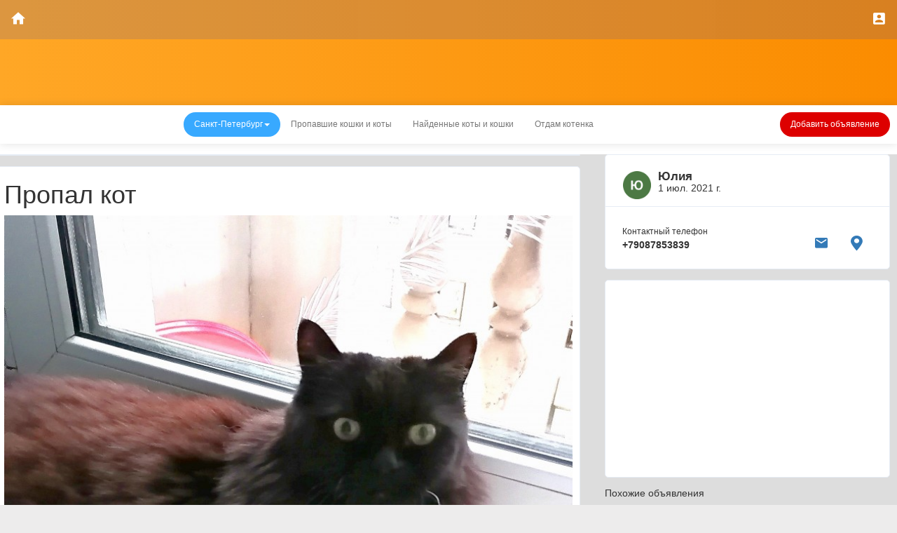

--- FILE ---
content_type: text/html; charset=UTF-8
request_url: https://propala.ru/adverts/lost-cat/3/view/129947/
body_size: 12297
content:
<!DOCTYPE html><html
lang="ru-RU"><head><meta
charset="UTF-8"><meta
name="viewport" content="width=device-width, initial-scale=1"><meta
name="yandex-verification" content="4138992c923ef4b1"/><link
rel="shortcut icon" href="/favicon.ico" type="image/x-icon"><meta
name="csrf-param" content="_csrf"><meta
name="csrf-token" content="fJgOrNwl7xsHe99pA_8qf-NCCiiBUdchlRKF7DBFvskJ10HflUisV0Q9qA9QyX9SqgptHc4I506lU82KU3bSjg=="><title>Пропал кот - Пропавшие кошки и коты Санкт-Петербурга</title><meta
name="description" content="Пропавшие кошки и коты: Домашняя кошка, Окрас Черный, Московский проспект, 82, Санкт-Петербург, Россия"><meta
property="og:title" content="Санкт-Петербург - Пропал кот - Пропал кот черного цвета,пушистый. На нем был ошейник с номером телефона. Может прихрамывать так как думаем,что упал с балкона."><meta
property="og:site_name" content="Propala.org"><meta
property="og:url" content="https://propala.ru/adverts/lost-cat/3/view/129947/"><meta
property="og:type" content="article"><meta
property="fb:app_id"><meta
property="og:locale" content="ru_RU"><meta
property="og:image" content="https://propala.ru/cache/19/J1KKUSLomMOrdJi-bBCYaJxyRT3XKYed.jpg/?w=750&amp;h=600&amp;fit=crop&amp;s=05a5dcbfc848f372b0eda4bc02bb55a3"><link
href="/minify/d3f2011ef2d95cf66deab40c6750eb9d.css" rel="stylesheet" as="style" onload="this.rel=&quot;stylesheet&quot;"><style>#login  { z-index: 999999;}</style> <script src="https://www.googletagservices.com/tag/js/gpt.js" async="async"></script> <script>var googletag = googletag || {};
  googletag.cmd = googletag.cmd || [];

 googletag.cmd.push(function() {     
   var mapping = googletag.sizeMapping().
   addSize([320, 400], [[320, 100], [320, 50], [234, 60]]). 
   addSize([320, 700], [[320, 100], [320, 50], [234, 60]]).
   addSize([700, 200], [468, 60]). 
   addSize([750, 200], [728, 90]). 
   addSize([1050, 200], [728, 90]).build();
   
   googletag.defineSlot('/2078479/Propala.org.ListView/InStream1', [320, 100], 'div-gpt-ad-1511435786691-0').
   defineSizeMapping(mapping).
   addService(googletag.pubads());

   googletag.pubads().enableSingleRequest();
   googletag.enableServices();
 });

var dfLoadFiles = '/minify/dd0e1e58c773fede9e234faab323064d.js';</script>  <script async src="https://www.googletagmanager.com/gtag/js?id=UA-78256981-6"></script> <script>window.dataLayer = window.dataLayer || [];
        function gtag() {
            dataLayer.push(arguments);
        }
        gtag('js', new Date());
        gtag('config', 'UA-78256981-6');</script> <script async src="//pagead2.googlesyndication.com/pagead/js/adsbygoogle.js"></script> <script>(adsbygoogle = window.adsbygoogle || []).push({
            google_ad_client: "ca-pub-8839308981701521",
            enable_page_level_ads: true
        });</script> </head><body> <script>(function() {
      function getScript(url,success){
        var script=document.createElement('script');
        script.src=url;
        var head=document.getElementsByTagName('head')[0],
            done=false;
        script.onload=script.onreadystatechange = function(){
          if ( !done && (!this.readyState || this.readyState == 'loaded' || this.readyState == 'complete') ) {
            done=true;
            success();
            script.onload = script.onreadystatechange = null;
            head.removeChild(script);
          }
        };
        head.appendChild(script);
      }
        getScript(dfLoadFiles,function(){
            setTimeout(function () {
                performDeferredActions();
            }, 1000);
        });
    })();</script> <nav
id="sticker" class="navbar-fixed-top" role="navigation"><ul
class="pull-left top-nav"><li>
<a
href="https://propala.ru/" title="Home"><i
class="icon-home"></i></a></li></ul><ul
class="pull-right top-nav"><li><a
href="#login" data-toggle="modal" data-target="#login"><i
class="icon-profile"></i></a></li></ul></nav><div
class="fixed hidden"><nav
class="blue darken-1"><div
class="nav-wrapper">
<a
href="#" data-activates="slide-out-r" class="hide-on-large-only right icon-filter"><i
class="material-icons center-align md-24">filter_list</i>
</a><ul
class="right nav-panel"><li
class="active light-green hide-on-small-only tooltipped" style="margin-right: 4em" data-position="top" data-delay="50" data-tooltip="Добавить объявление"><a
href="/classified/add/">Добавить объявление</a></li></ul></div></nav></div><div
class="top-navbar-content profile-header" style="height: 150px"><div
class="container"></div></div><div
class="header-menu"><ul
class="content"><li
class="accent blue"><a
href="/adverts/regions/" data-target="#myModal" data-toggle="modal"><span>Санкт-Петербург<i
class="caret"></i></span></a></li><li
class=" active"><a
href="/adverts/lost-cat/3/"><span>Пропавшие кошки и коты</span></a></li><li
class=""><a
href="/adverts/found-cat/3/"><span>Найденные коты и кошки</span></a></li><li
class=""><a
href="/adverts/adopt-cat/3/"><span>Отдам котенка</span></a></li><li
class="accent red" style="float: right"><a
href="/classified/add/"><span>Добавить объявление</span></a></li></ul></div><div
class="content"><div
class="col-lg-4 pull-right"><div
class="ui-block"><div
class="ui-block-title">
<img
width="40" height="40" src="[data-uri]"
class="circle pull-left" alt=""><div
class="title" style="margin-left:50px">
<strong>
Юлия                </strong>
<br>
<small> 1 июл. 2021 г.</small></div></div><div
class="ui-block-content"><div
class="pull-left">
<small>Контактный телефон</small>
<br>
<strong>+79087853839</strong></div><div
class="pull-right">
<a
class="btn btn-sm" href="/classified/send-message/?id=129947" title="Send message" data-toggle="modal" data-target="#myModal"><i
class="icon-mail"></i></a>                                    <a
class="btn btn-sm" href="/classified/show-map/?id=129947" title="Show map" data-toggle="modal" data-target="#myModal"><i
class="icon-location"></i></a></div></div></div></div><div
class="col-lg-8"><div
class="row"><div
class="ui-block col-lg-12 text-center"><div
id='div-gpt-ad-1511435786691-0'> <script>googletag.cmd.push(function () {
                        googletag.display('div-gpt-ad-1511435786691-0');
                    });</script> </div></div><div
class="col-lg-12 classified ui-block"><h1>Пропал кот</h1><div
class="images">
<img
src="/cache/19/J1KKUSLomMOrdJi-bBCYaJxyRT3XKYed.jpg/?w=800&fit=crop&s=3a93daa727a8ce76b6e15940112ec7e1" alt="Пропал кот" class="responsive"/><div
class="previews"></div></div><div
class="classified_details">
Пропал кот черного цвета,пушистый. На нем был ошейник с номером телефона. Может прихрамывать так как думаем,что упал с балкона.</div><div
class="classified_details"><h4>Details</h4><div
class="grid">
<span>Регион</span><a
href="/adverts/lost-cat/3/">Санкт-Петербург</a>
: <a
href="/adverts/lost-cat/1689/">Московский район</a></div><div
class="grid">
<span>Адрес</span>
Московский проспект, 82, Санкт-Петербург, Россия</div><div
class="grid">
<span>Порода</span>
Домашняя кошка</div><div
class="grid">
<span>Окрас</span>
Черный</div><div
class="grid">
<span>Кличка</span>
Максим</div></div><div
class="classified_details"><h4>Map</h4><div
id="map" style="height:350px"></div></div><div
class="card-footer"></div></div></div></div><div
class="col-lg-4 pull-right"><div
class="ui-block"> <script async src="//pagead2.googlesyndication.com/pagead/js/adsbygoogle.js"></script> 
<ins
class="adsbygoogle"
style="display:block"
data-ad-client="ca-pub-8839308981701521"
data-ad-slot="9138843685"
data-ad-format="auto"></ins> <script>(adsbygoogle = window.adsbygoogle || []).push({});</script> </div><h5>Похожие объявления</h5><div
id="w0" class="list-view"><div
class="summary"></div><div
class="col-lg-12" data-key="132762"><div
class="ui-block">
<a
href="/adverts/lost-cat/3/view/132762/"><div
class="image-preview" title="Пропала Кошка" style="background-image:url(
/cache/19/X9HZycJzJROe4bchHG_cJWwZ0PxvOZIF.jpg/?w=255&h=180&fm=webp&fit=crop&s=ca663603ac9c19f627a077dd4220d820)"></div></a>
<span
class="theme red"></span><div
class="ui-block-sub-title"><div
class="mb-2">
<a
class="red-text truncate link" href="/adverts/lost-cat/3/view/132762/">Пропала Кошка</a></div>Домашняя кошка			<br>
Окрас Черный</div><div
class="post"><div
class="post__author">
Московский район -                  Санкт-Петербург</div>
<time
class="timeago" datetime="2023-12-16T18:55:36+03:00">16.12.2023</time></div></div></div><div
class="col-lg-12" data-key="130807"><div
class="ui-block">
<a
href="/adverts/lost-cat/3/view/130807/"><div
class="image-preview" title="Пропала Кошка" style="background-image:url(
/cache/19/JO0GWv5uNYx2vUCNgBj7TdcRH_D4-Wl-.jpg/?w=255&h=180&fm=webp&fit=crop&s=a916268d46e55823456ebeb2be1e242b)"></div></a>
<span
class="theme red"></span><div
class="ui-block-sub-title"><div
class="mb-2">
<a
class="red-text truncate link" href="/adverts/lost-cat/3/view/130807/">Пропала Кошка</a></div>Мейн-кун (мэйн-кун) 			<br>
Окрас Черный</div><div
class="post"><div
class="post__author">
Санкт-Петербург</div>
<time
class="timeago" datetime="2022-03-11T10:21:45+03:00">11.03.2022</time></div></div></div><div
class="col-lg-12" data-key="130298"><div
class="ui-block">
<a
href="/adverts/lost-cat/3/view/130298/"><div
class="image-preview" title="Пропала Кошка" style="background-image:url(
/cache/19/7ra8y2azH2Hiaj8lWsAdpoGonsYecBcU.jpg/?w=255&h=180&fm=webp&fit=crop&s=38e86599d93f4641fe2d5f5cb78afe58)"></div></a>
<span
class="theme red"></span><div
class="ui-block-sub-title"><div
class="mb-2">
<a
class="red-text truncate link" href="/adverts/lost-cat/3/view/130298/">Пропала Кошка</a></div>Домашняя кошка			<br>
Окрас Черный</div><div
class="post"><div
class="post__author">
Санкт-Петербург</div>
<time
class="timeago" datetime="2021-09-09T22:22:40+03:00">09.09.2021</time></div></div></div><ul
class="pagination hidden"><li
class="prev disabled"><span>&laquo;</span></li><li
class="active"><a
href="/adverts/lost-cat/3/view/129947/?page=1&amp;per-page=3" data-page="0">1</a></li><li><a
href="/adverts/lost-cat/3/view/129947/?page=2&amp;per-page=3" data-page="1">2</a></li><li><a
href="/adverts/lost-cat/3/view/129947/?page=3&amp;per-page=3" data-page="2">3</a></li><li><a
href="/adverts/lost-cat/3/view/129947/?page=4&amp;per-page=3" data-page="3">4</a></li><li
class="next"><a
href="/adverts/lost-cat/3/view/129947/?page=2&amp;per-page=3" data-page="1">&raquo;</a></li></ul></div></div></div><footer
class="page-footer"><div
class="container"><div
class="site-links">
<a
class="btn
btn-xs" href="https://propala.ru/site/about/">О нас</a>                        <a
class="btn btn-xs" href="https://propala.ru/site/contact/">Контакты</a>                        <a
class="btn btn-xs" href="https://propala.ru/site/contact/">Правовая информация</a>                        <a
class="btn btn-xs" href="https://propala.ru/site/contact/">Приложения</a></div><form
action="/site/language/" method="post" style="display:inline-flex">
<input
type="hidden" name="_csrf" value="fJgOrNwl7xsHe99pA_8qf-NCCiiBUdchlRKF7DBFvskJ10HflUisV0Q9qA9QyX9SqgptHc4I506lU82KU3bSjg=="><select
class="btn btn-xs" name="language" onchange="this.form.submit()"><option
value="ru-RU" selected>Русский</option><option
value="en-US">English</option><option
value="de-DE">Deutsch</option>
</select></form></div><div
class="footer-copyright"><div
class="container" style="padding:10px">
&copy; Propala.org
2004-2026
<img
class="pull-right" height="18" src="/statics/site/images/yii_logo_light.svg"
title="Powered By Yii"
alt="Powered By Yii"></div></div></footer><div
id="login" class="modal fade" tabindex="-1" aria-hidden="true" aria-labelledby="login-label"><div
class="modal-dialog modal-sm"><div
class="modal-content"><div
class="modal-header"><h5 id="login-label" class="modal-title"><h4>Войти</h4></h5>
<button
type="button" class="btn-close" data-bs-dismiss="modal" aria-label="Закрыть"></button></div><div
class="modal-body"><form
id="login-form" action="/adverts/lost-cat/3/view/129947/" method="post">
<input
type="hidden" name="_csrf" value="fJgOrNwl7xsHe99pA_8qf-NCCiiBUdchlRKF7DBFvskJ10HflUisV0Q9qA9QyX9SqgptHc4I506lU82KU3bSjg=="><div
class="form-group field-loginform-username required">
<label
class="control-label" for="loginform-username">Email</label>
<input
type="text" id="loginform-username" class="form-control" name="LoginForm[username]" aria-required="true"><div
class="help-block"></div></div><div
class="form-group field-loginform-password required">
<label
class="control-label" for="loginform-password">Password</label>
<input
type="password" id="loginform-password" class="form-control" name="LoginForm[password]" aria-required="true"><div
class="help-block"></div></div><div
class="text-center">
<small>Click the logo to log in with it here:</small><div
id="w3"><ul
class="auth-clients"><li><a
class="google auth-link" href="/user/auth/login/?authclient=google" title=""><span
class="auth-icon google"></span></a></li><li><a
class="facebook auth-link" href="/user/auth/login/?authclient=facebook" title="" data-popup-width="860" data-popup-height="480"><span
class="auth-icon facebook"></span></a></li><li><a
class="vkontakte auth-link" href="/user/auth/login/?authclient=vkontakte" title=""><span
class="auth-icon vkontakte"></span></a></li><li><a
class="yandex auth-link" href="/user/auth/login/?authclient=yandex" title=""><span
class="auth-icon yandex"></span></a></li><li><a
class="mailru auth-link" href="/user/auth/login/?authclient=mailru" title=""><span
class="auth-icon mailru"></span></a></li></ul></div></div><div
class="modal-footer">
<button
type="button" class="btn btn-primary btn-sm btn-raised login" name="login-button" style="width:100%" data-pjax="1">Login</button>        <small>
<a
class="pull-left" href="/user/register/">Register</a>            <a
class="pull-right" href="/user/forgot/">Forgot password?</a>            <input
type="hidden" class="action" name="action" value="">                    </small></div></form></div></div></div></div><div
class="modal fade" id="myModal" tabindex="-1" role="dialog" aria-labelledby="myModalLabel" aria-hidden="true"><div
class="modal-dialog"><div
class="modal-content"><div
class="modal-header"><h4 class="modal-title">Modal title</h4>
<a
class="close" data-dismiss="modal" aria-hidden="true">&times;</a></div><div
class="modal-body"><div
class="te"></div></div><div
class="modal-footer">
<button
type="button" class="btn btn-default" data-dismiss="modal">Close</button>
<button
type="button" class="btn btn-primary">Save changes</button></div></div></div></div> <script type="text/javascript">new Image().src = "//counter.yadro.ru/hit?r" +
            escape(document.referrer) + ((typeof (screen) == "undefined") ? "" :
                ";s" + screen.width + "*" + screen.height + "*" + (screen.colorDepth ?
                screen.colorDepth : screen.pixelDepth)) + ";u" + escape(document.URL) +
            ";" + Math.random();</script> <script type="text/javascript">function performDeferredActions() {
function loadScript() {

if (typeof google === 'object' && typeof google.maps === 'object') {
        handleApiReady();
    } else {
        var script = document.createElement("script");
        script.type = "text/javascript";
        script.src = "https://maps.googleapis.com/maps/api/js?key=AIzaSyDaEO6xh0AAASdK7_xsegf9uSl0VOdEdV4";
        script.async = true;
        document.body.appendChild(script);
        script.onload = function() { handleApiReady(); }
    }
}
	function handleApiReady() {
        var myLatlng = new google.maps.LatLng(59.9047, 30.319);
        
        var mapOptions = {
            center: myLatlng,
            zoom: 14,
            mapTypeId: google.maps.MapTypeId.ROADMAP
        };
        var marker = new google.maps.Marker({
            position: myLatlng,
            map: map,
        });
        
        var map = new google.maps.Map(document.getElementById("map"), mapOptions);
        marker.setMap(map);
  }

loadScript();
if(typeof window.w1_ias === 'object') { window.w1_ias.reinitialize() }
             else { window.w1_ias = jQuery.ias({"container":".list-view","item":".item","pagination":".list-view .pagination","next":".next a","delay":600,"negativeMargin":10}); };
 ;(function() {
  if((window.w1_ias.extensions.map(function(item) {return item.constructor.name;}).indexOf('IASPagingExtension')) === -1) {
      // prevent duplicate plugin registration
        window.w1_ias.extension(new IASPagingExtension(""));
    };
}
)();
 ;(function() {
  if((window.w1_ias.extensions.map(function(item) {return item.constructor.name;}).indexOf('IASSpinnerExtension')) === -1) {
      // prevent duplicate plugin registration
        window.w1_ias.extension(new IASSpinnerExtension({"html":"<div class=\"ias-spinner\" style=\"text-align: center;\"><img src=\"{src}\"/></div>"}));
    };
}
)();
 ;(function() {
  if((window.w1_ias.extensions.map(function(item) {return item.constructor.name;}).indexOf('IASTriggerExtension')) === -1) {
      // prevent duplicate plugin registration
        window.w1_ias.extension(new IASTriggerExtension({"text":"Загрузить больше записей","html":"<div class=\"ias-trigger\" style=\"text-align: center; cursor: pointer;\"><a class=\"waves-effect waves-light btn blue darken-2\">{text}</a></div>","offset":0,"textPrev":"Load previous items","htmlPrev":"<div class=\"ias-trigger ias-trigger-prev\" style=\"text-align: center; cursor: pointer;\"><a>{text}</a></div>"}));
    };
}
)();
 ;(function() {
  if((window.w1_ias.extensions.map(function(item) {return item.constructor.name;}).indexOf('IASNoneLeftExtension')) === -1) {
      // prevent duplicate plugin registration
        window.w1_ias.extension(new IASNoneLeftExtension({"text":"Вы достигли конца","html":"<div class=\"ias-noneleft\" style=\"text-align: center;\">{text}</div>"}));
    };
}
)();
 ;(function() {
  if((window.w1_ias.extensions.map(function(item) {return item.constructor.name;}).indexOf('IASHistoryExtension')) === -1) {
      // prevent duplicate plugin registration
        window.w1_ias.extension(new IASHistoryExtension({"prev":".previous"}));
    };
}
)();
jQuery('#w3').authchoice();
jQuery('#login-form').yiiActiveForm([], []);
$('.login').click(function(event){
        var form_data = $("#login-form").serialize();
        //var action_url = $("#login-form").attr("action");

        $.ajax({
            type: "POST",
            url: '/user/login/',
            data: form_data,
             beforeSend: function (xhr, settings) {
                $("#login-form").find('[type="submit"]').attr('disabled', true);
            }
        })
        .done(function( data ) {
            $("#login").modal('hide');
            document.crutch (data);
        })
        return false;
    });

document.crutch = function (data) {
if (data == 'comment') {
                $('[data-comment-action="create"]').submit();
            }
            if (data == 'favorite') { 
                favorite ();
            }
            else if (data == 'reply') { 
                $('[data-comment-action="reply"]').submit();
            }
            else if (data == 'add') {
                $('.user-login').slideUp().empty();
            }
            else {
                location.reload();
            }
}
(new bootstrap.Modal('#login', {}));
$( "body" ).on( "click", "[data-dismiss='modal']", function(event) {
    $('#myModal').modal('close');
});
$('#myModal').on('hidden.bs.modal', function () {
    $(this).removeData('bs.modal');
});
jQuery("abbr.timeago").timeago();

};</script></body></html>

--- FILE ---
content_type: text/html; charset=utf-8
request_url: https://www.google.com/recaptcha/api2/aframe
body_size: 267
content:
<!DOCTYPE HTML><html><head><meta http-equiv="content-type" content="text/html; charset=UTF-8"></head><body><script nonce="bI8AEIOVRIvpPhnBodU6BA">/** Anti-fraud and anti-abuse applications only. See google.com/recaptcha */ try{var clients={'sodar':'https://pagead2.googlesyndication.com/pagead/sodar?'};window.addEventListener("message",function(a){try{if(a.source===window.parent){var b=JSON.parse(a.data);var c=clients[b['id']];if(c){var d=document.createElement('img');d.src=c+b['params']+'&rc='+(localStorage.getItem("rc::a")?sessionStorage.getItem("rc::b"):"");window.document.body.appendChild(d);sessionStorage.setItem("rc::e",parseInt(sessionStorage.getItem("rc::e")||0)+1);localStorage.setItem("rc::h",'1768970758161');}}}catch(b){}});window.parent.postMessage("_grecaptcha_ready", "*");}catch(b){}</script></body></html>